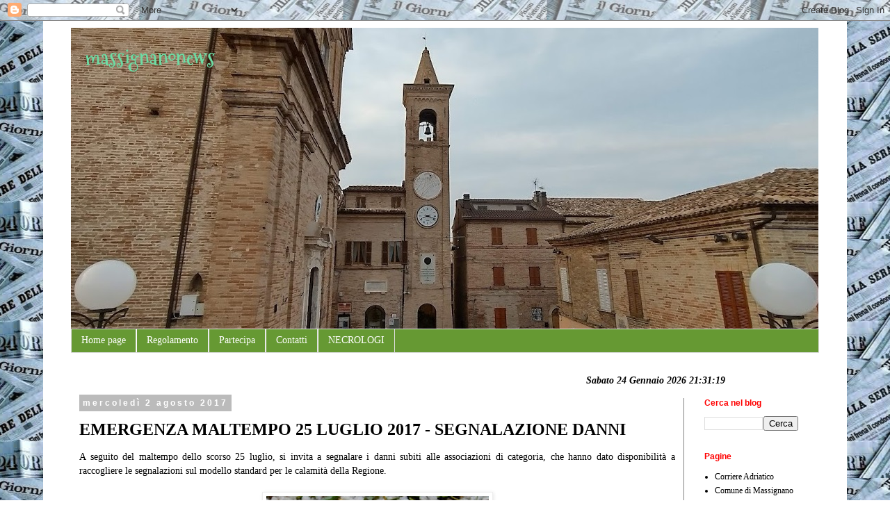

--- FILE ---
content_type: text/html; charset=UTF-8
request_url: https://www.ilmeteo.it/meteo.php?citta_input=massignano
body_size: 3079
content:
<!DOCTYPE html PUBLIC "-//W3C//DTD HTML 4.01 Transitional//EN">
<html>
<head><script>(function(w,i,g){w[g]=w[g]||[];if(typeof w[g].push=='function')w[g].push(i)})
(window,'GTM-MNN4DK9','google_tags_first_party');</script><script>(function(w,d,s,l){w[l]=w[l]||[];(function(){w[l].push(arguments);})('set', 'developer_id.dYzg1YT', true);
		w[l].push({'gtm.start':new Date().getTime(),event:'gtm.js'});var f=d.getElementsByTagName(s)[0],
		j=d.createElement(s);j.async=true;j.src='/ayqv/';
		f.parentNode.insertBefore(j,f);
		})(window,document,'script','dataLayer');</script>
<meta http-equiv="Content-Type" content="text/html; charset=iso-8859-1">
<title>IL METEO - Previsioni del tempo per Massignano</title>
<meta name="KEYWORDS" content="meteo Massignano, previsioni del tempo Massignano, previsioni tempo Massignano, previsioni Massignano, temperature Massignano, Massignano">
<meta name="DESCRIPTION" content="Meteo e previsioni del tempo per Massignano, temperature, precipitazioni, venti">
<style type="text/css">
A:link {text-decoration: none; color: #0000A0}
A:visited {text-decoration: none; color: #0000A0}
A:hover {text-decoration: none; color: #FF0000}
A.day{border-bottom:1px solid #D2D3FE}
A.day:hover{border-bottom:1px solid #FFD3D4}
IMG {border-color: #000080}
BODY {background-color: #FFFFFF; font-family: Verdana, Arial, Helvetica, sans-serif; font-size: 10pt; color:#000030}
TABLE {font-family: Verdana, Arial, Helvetica, sans-serif; font-size: 10pt; vertical-align: top}
TD {font-family: Verdana, Arial, Helvetica, sans-serif; font-size: 8pt}
.adv a{font-size:10px;font-weight:bold;color:red;display:block;border:1px dotted #ffcccc;background:#f9f9f9;padding:1px;width:450px}
.adv a:hover{color:white;background-color:red;text-decoration:none}
a.adv2{font-size:11px;font-weight:bold;color:#4a4;display:block;border:1px dotted #ccffcc;background:#f9f9f9;padding:1px;width:400px}
a.adv2:hover{color:white;background-color:#4a4;text-decoration:none}
h1 {font-size:13px; font-weight:bold; margin:0 auto}
</style>
</head>
<body style="margin:0px">
<center>

<font size="1" face="verdana">&copy;2026 <a href="https://www.ilmeteo.it/portale/servizi-web" target="_blank"><b>ilMeteo.it</b>
il <b>Meteo</b> per il tuo sito web!</a><br></font>

<table style="clear:both" width="500" cellspacing="0">
<tr>
<td width="100" colspan="2"><h1>Massignano</h1></td>
<td width="50" align="center"><font color="#0000F0"><b>T min</b></font></td>
<td width="50" align="center"><font color="#C00000"><b>T max</b></font></td>
<td width="100" colspan="2" align="center"><font color="#000030"><b>Vento</b></font></td>
<td width="200" align="center">Prob. Precipitazione [%]</td>
</tr>
<!-- day:begin -->
<tr>
<td><a href="https://www.ilmeteo.it/meteo/Massignano" target="_blank" class="day" title="Previsioni meteo Massignano - Sabato&nbsp;24" id="day0">Sabato&nbsp;24</a></td>
<td><a href="https://www.ilmeteo.it/meteo/Massignano" target="_blank" title="Massignano - Previsioni del tempo per il giorno Sabato&nbsp;24"><img src="https://www.ilmeteo.it/images/wx_8_anim.gif" alt="coperto" title="coperto" border="0" /></a></td>
<td class="inter" width="50" align="center"><font color="#0000F0">7</font></td>
<td class="inter" width="50" align="center"><font color="#C00000">12</font></td>
<td width="40" align="center"><font color="#000030">WNW</font></td>
<td width="60" align="center"><font color="#000030">12&nbsp;km/h</font></td>
<td><table style='height:30px' width='100%'><tr><td width='20' bgcolor='#008000'></td><td bgcolor='#EEEEEE' width='180'><b>&nbsp;10%</b></td></tr></table></td>
</tr>
<!-- day:end -->
<!-- day:begin -->
<tr>
<td><a href="https://www.ilmeteo.it/meteo/Massignano/domani" target="_blank" class="day" title="Previsioni meteo Massignano - Domenica&nbsp;25" id="day1">Domenica&nbsp;25</a></td>
<td><a href="https://www.ilmeteo.it/meteo/Massignano/domani" target="_blank" title="Massignano - Previsioni del tempo per il giorno Domenica&nbsp;25"><img src="https://www.ilmeteo.it/images/wx_4_anim.gif" alt="nubi sparse" title="nubi sparse" border="0" /></a></td>
<td class="inter" width="50" align="center"><font color="#0000F0">6</font></td>
<td class="inter" width="50" align="center"><font color="#C00000">11</font></td>
<td width="40" align="center"><font color="#000030">WNW</font></td>
<td width="60" align="center"><font color="#000030">15&nbsp;km/h</font></td>
<td><table style='height:30px' width='100%'><tr><td align='right' width='172' bgcolor='#C00000'><b><font color='#FFFFFF'>86%&nbsp;</font></b></td><td bgcolor='#EEEEEE' width='28'></td></tr></table></td>
</tr>
<!-- day:end -->
<!-- day:begin -->
<tr>
<td><a href="https://www.ilmeteo.it/meteo/Massignano/dopodomani" target="_blank" class="day" title="Previsioni meteo Massignano - Lunedì&nbsp;26" id="day2">Lunedì&nbsp;26</a></td>
<td><a href="https://www.ilmeteo.it/meteo/Massignano/dopodomani" target="_blank" title="Massignano - Previsioni del tempo per il giorno Lunedì&nbsp;26"><img src="https://www.ilmeteo.it/images/wx_4_anim.gif" alt="nubi sparse" title="nubi sparse" border="0" /></a></td>
<td class="inter" width="50" align="center"><font color="#0000F0">3</font></td>
<td class="inter" width="50" align="center"><font color="#C00000">10</font></td>
<td width="40" align="center"><font color="#000030">WNW</font></td>
<td width="60" align="center"><font color="#000030">15&nbsp;km/h</font></td>
<td><table style='height:30px' width='100%'><tr><td align='right' width='100' bgcolor='#EDF000'><b><font color='#000030'>50%&nbsp;</font></b></td><td bgcolor='#EEEEEE' width='100'></td></tr></table></td>
</tr>
<!-- day:end -->
<!-- day:begin -->
<tr>
<td><a href="https://www.ilmeteo.it/meteo/Massignano/3" target="_blank" class="day" title="Previsioni meteo Massignano - Martedì&nbsp;27" id="day3">Martedì&nbsp;27</a></td>
<td><a href="https://www.ilmeteo.it/meteo/Massignano/3" target="_blank" title="Massignano - Previsioni del tempo per il giorno Martedì&nbsp;27"><img src="https://www.ilmeteo.it/images/wx_4_anim.gif" alt="nubi sparse" title="nubi sparse" border="0" /></a></td>
<td class="inter" width="50" align="center"><font color="#0000F0">2</font></td>
<td class="inter" width="50" align="center"><font color="#C00000">10</font></td>
<td width="40" align="center"><font color="#000030">WNW</font></td>
<td width="60" align="center"><font color="#000030">16&nbsp;km/h</font></td>
<td><table style='height:30px' width='100%'><tr><td width='20' bgcolor='#008000'></td><td bgcolor='#EEEEEE' width='180'><b>&nbsp;10%</b></td></tr></table></td>
</tr>
<!-- day:end -->
<!-- day:begin -->
<tr>
<td><a href="https://www.ilmeteo.it/meteo/Massignano/4" target="_blank" class="day" title="Previsioni meteo Massignano - Mercoledì&nbsp;28" id="day4">Mercoledì&nbsp;28</a></td>
<td><a href="https://www.ilmeteo.it/meteo/Massignano/4" target="_blank" title="Massignano - Previsioni del tempo per il giorno Mercoledì&nbsp;28"><img src="https://www.ilmeteo.it/images/wx_5_anim.gif" alt="pioggia e schiarite" title="pioggia e schiarite" border="0" /></a></td>
<td class="inter" width="50" align="center"><font color="#0000F0">7</font></td>
<td class="inter" width="50" align="center"><font color="#C00000">12</font></td>
<td width="40" align="center"><font color="#000030">SSE</font></td>
<td width="60" align="center"><font color="#000030">17&nbsp;km/h</font></td>
<td><table style='height:30px' width='100%'><tr><td width='38' bgcolor='#008000'></td><td bgcolor='#EEEEEE' width='162'><b>&nbsp;19%</b></td></tr></table></td>
</tr>
<!-- day:end -->

<tr>
<td colspan="7" style="border-top:1px solid #eee;padding-top:3px">
<!-- AddThis Button BEGIN -->
<div class="addthis_toolbox addthis_default_style" style="width:160px;float:left;margin-left:90px">
<a class="addthis_button_facebook" title="Condividi su Facebook"></a>
<a class="addthis_button_myspace" title="Condividi su MySpace"></a>
<a class="addthis_button_twitter" title="Condividi su Twitter"></a>
<a class="addthis_button_gmail" title="Condividi via Gmail"></a>
<a class="addthis_button_delicious" title="Condividi su delicious"></a>
<a class="addthis_button_oknotizie" title="Condividi su OkNOtizie"></a>
<a class="addthis_button_yahoobkm" title="Condividi su Yahoo bookmarks"></a>
</div>
<script type="text/javascript" src="https://s7.addthis.com/js/250/addthis_widget.js?pub=ilmeteo"></script>
<!-- AddThis Button END -->
<iframe src="https://www.facebook.com/plugins/like.php?href=https%3A%2F%2Fwww.ilmeteo.it%2Fmeteo.php%3Fcitta_input%3Dmassignano&amp;layout=button_count&amp;show_faces=false&amp;width=50&amp;action=like&amp;font=tahoma&amp;colorscheme=light&amp;height=35" scrolling="no" frameborder="0" style="border:none; overflow:hidden; width:120px; height:20px; margin-left:10px" allowTransparency="true"></iframe>
</td>
</tr>
</table>

</center>

<script type="text/javascript" defer>
function e(e){var t=!(arguments.length>1&&void 0!==arguments[1])||arguments[1],c=document.createElement("script");c.src=e,t?c.type="module":(c.async=!0,c.fetchpriority="low",c.type="text/javascript",c.setAttribute("nomodule",""));var n=document.getElementsByTagName("script")[0];n.parentNode.insertBefore(c,n)}function t(t,c,n){var a,o,r;null!==(a=t.marfeel)&&void 0!==a||(t.marfeel={}),null!==(o=(r=t.marfeel).cmd)&&void 0!==o||(r.cmd=[]),t.marfeel.config=n,t.marfeel.config.accountId=c;var i="https://sdk.mrf.io/statics";e("".concat(i,"/marfeel-sdk.js?id=").concat(c),!0),e("".concat(i,"/marfeel-sdk.es5.js?id=").concat(c),!1)}!function(e,c){var n=arguments.length>2&&void 0!==arguments[2]?arguments[2]:{};t(e,c,n)}(window,2115,{});
</script><script type="text/javascript" defer>
// Static Queue Snippet
! function(t, n) {
	t[n] = t[n] || {
		nlsQ: function(e, o, c, r, s, i) {
			return s = t.document, r = s.createElement("script"), r.async = 1, r.src =
				("http:" === t.location.protocol ? "http:" : "https:") + "//cdn-gl.imrworldwide.com/conf/" +
				e + ".js#name=" + o + "&ns=" + n, i = s.getElementsByTagName("script")[0],
				i.parentNode.insertBefore(r, i), t[n][o] = t[n][o] || {
					g: c || {},
					ggPM: function(e, c, r, s, i) {
						(t[n][o].q = t[n][o].q || []).push([e, c, r, s, i])
					}
				}, t[n][o]}}}
(window, "NOLBUNDLE");

// SDK Initialization
var nSdkInstance = NOLBUNDLE.nlsQ("P152D6811-7E62-46A9-92E6-D22CF1054D12", "nlsnInstance", {
    //nol_sdkDebug: "debug"
});

// Content Metadata 
var nielsenMetadata = {
	type: 'static', 
	assetid: 'd936d5dac2343b71aab702c5b05b4b22', // *DYNAMIC METADATA*: unique ID for each article **REQUIRED**
	section: 'IlmeteoRicercaePrevisioni_BRW' // *DYNAMIC METADATA*: section of site **REQUIRED**
	}; 
	
// Event 'staticstart' Call
nSdkInstance.ggPM("staticstart", nielsenMetadata);
</script>

</body>
</html>


--- FILE ---
content_type: text/html; charset=utf-8
request_url: https://www.google.com/recaptcha/api2/aframe
body_size: 268
content:
<!DOCTYPE HTML><html><head><meta http-equiv="content-type" content="text/html; charset=UTF-8"></head><body><script nonce="FXZaLBcgQx7rOJCwBcaXYw">/** Anti-fraud and anti-abuse applications only. See google.com/recaptcha */ try{var clients={'sodar':'https://pagead2.googlesyndication.com/pagead/sodar?'};window.addEventListener("message",function(a){try{if(a.source===window.parent){var b=JSON.parse(a.data);var c=clients[b['id']];if(c){var d=document.createElement('img');d.src=c+b['params']+'&rc='+(localStorage.getItem("rc::a")?sessionStorage.getItem("rc::b"):"");window.document.body.appendChild(d);sessionStorage.setItem("rc::e",parseInt(sessionStorage.getItem("rc::e")||0)+1);localStorage.setItem("rc::h",'1769290277630');}}}catch(b){}});window.parent.postMessage("_grecaptcha_ready", "*");}catch(b){}</script></body></html>